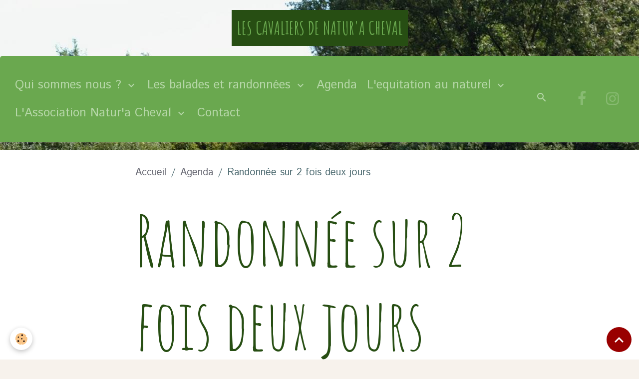

--- FILE ---
content_type: text/html; charset=UTF-8
request_url: http://www.naturacheval.com/agenda/randonnee-sur-2-fois-deux-jours.html
body_size: 47511
content:

<!DOCTYPE html>
<html lang="fr">
    <head>
        <title>Randonnée sur 2 fois deux jours</title>
        <meta name="theme-color" content="rgb(106, 168, 79)">
        <meta name="msapplication-navbutton-color" content="rgb(106, 168, 79)">
        <!-- METATAGS -->
        <!-- rebirth / basic -->
<!--[if IE]>
<meta http-equiv="X-UA-Compatible" content="IE=edge">
<![endif]-->
<meta charset="utf-8">
<meta name="viewport" content="width=device-width, initial-scale=1, shrink-to-fit=no">
    <link rel="alternate" type="application/rss+xml" href="http://www.naturacheval.com/agenda/do/rss.xml" />
    <meta property="og:title" content="Randonnée sur 2 fois deux jours"/>
    <meta property="og:url" content="http://www.naturacheval.com/agenda/randonnee-sur-2-fois-deux-jours.html"/>
    <meta property="og:type" content="website"/>
    <meta name="description" content="RANDONNEE SUR DEUX FOIS DEUX JOURS    DANS LA VALLEE DE LA SOMME              Lieu du rendez-vous : 58 rue Verte 80510 FONTAINE SUR SOMME     Nombre de personnes : 6 ou 7 étant toutes à l'aise aux trois allures          Description : Randonnée dans la vallée ..." />
    <meta property="og:description" content="RANDONNEE SUR DEUX FOIS DEUX JOURS    DANS LA VALLEE DE LA SOMME              Lieu du rendez-vous : 58 rue Verte 80510 FONTAINE SUR SOMME     Nombre de personnes : 6 ou 7 étant toutes à l'aise aux trois allures          Description : Randonnée dans la vallée ..."/>
    <link rel="image_src" href="http://www.naturacheval.com/medias/images/46249326p1010516-jpg.jpg" />
    <meta property="og:image" content="http://www.naturacheval.com/medias/images/46249326p1010516-jpg.jpg" />
    <link rel="alternate" type="application/rss+xml" title="LES CAVALIERS                                    DE NATUR'A CHEVAL : Agenda" href="http://www.naturacheval.com/agenda/do/rss.xml" />
    <link href="//www.naturacheval.com/fr/themes/designlines/602403ce74eccaef219bb11b.css?v=a6e644cecb00354e2220603e3f85bfad" rel="stylesheet">
    <link rel="canonical" href="http://www.naturacheval.com/agenda/randonnee-sur-2-fois-deux-jours.html">
<meta name="generator" content="e-monsite (e-monsite.com)">


<link href="https://fonts.googleapis.com/css?family=Amatic%20SC:300,400,700%7CIstok%20Web:300,400,700&amp;display=swap" rel="stylesheet">

    
    <link rel="preconnect" href="https://fonts.googleapis.com">
    <link rel="preconnect" href="https://fonts.gstatic.com" crossorigin="anonymous">
    <link href="https://fonts.googleapis.com/css?family=Amatic SC:300,300italic,400,400italic,700,700italic&display=swap" rel="stylesheet">

<link href="//www.naturacheval.com/themes/combined.css?v=6_1642769533_183" rel="stylesheet">


<link rel="preload" href="//www.naturacheval.com/medias/static/themes/bootstrap_v4/js/jquery-3.6.3.min.js?v=26012023" as="script">
<script src="//www.naturacheval.com/medias/static/themes/bootstrap_v4/js/jquery-3.6.3.min.js?v=26012023"></script>
<link rel="preload" href="//www.naturacheval.com/medias/static/themes/bootstrap_v4/js/popper.min.js?v=31012023" as="script">
<script src="//www.naturacheval.com/medias/static/themes/bootstrap_v4/js/popper.min.js?v=31012023"></script>
<link rel="preload" href="//www.naturacheval.com/medias/static/themes/bootstrap_v4/js/bootstrap.min.js?v=31012023" as="script">
<script src="//www.naturacheval.com/medias/static/themes/bootstrap_v4/js/bootstrap.min.js?v=31012023"></script>
<script src="//www.naturacheval.com/themes/combined.js?v=6_1642769533_183&lang=fr"></script>
<script type="application/ld+json">
    {
        "@context" : "https://schema.org/",
        "@type" : "WebSite",
        "name" : "LES CAVALIERS                                    DE NATUR'A CHEVAL",
        "url" : "http://www.naturacheval.com/"
    }
</script>




        <!-- //METATAGS -->
            <script src="//www.naturacheval.com/medias/static/js/rgpd-cookies/jquery.rgpd-cookies.js?v=2090"></script>
    <script>
                                    $(document).ready(function() {
            $.RGPDCookies({
                theme: 'bootstrap_v4',
                site: 'www.naturacheval.com',
                privacy_policy_link: '/about/privacypolicy/',
                cookies: [{"id":null,"favicon_url":"https:\/\/ssl.gstatic.com\/analytics\/20210414-01\/app\/static\/analytics_standard_icon.png","enabled":true,"model":"google_analytics","title":"Google Analytics","short_description":"Permet d'analyser les statistiques de consultation de notre site","long_description":"Indispensable pour piloter notre site internet, il permet de mesurer des indicateurs comme l\u2019affluence, les produits les plus consult\u00e9s, ou encore la r\u00e9partition g\u00e9ographique des visiteurs.","privacy_policy_url":"https:\/\/support.google.com\/analytics\/answer\/6004245?hl=fr","slug":"google-analytics"},{"id":null,"favicon_url":"","enabled":true,"model":"addthis","title":"AddThis","short_description":"Partage social","long_description":"Nous utilisons cet outil afin de vous proposer des liens de partage vers des plateformes tiers comme Twitter, Facebook, etc.","privacy_policy_url":"https:\/\/www.oracle.com\/legal\/privacy\/addthis-privacy-policy.html","slug":"addthis"}],
                modal_title: 'Gestion\u0020des\u0020cookies',
                modal_description: 'd\u00E9pose\u0020des\u0020cookies\u0020pour\u0020am\u00E9liorer\u0020votre\u0020exp\u00E9rience\u0020de\u0020navigation,\nmesurer\u0020l\u0027audience\u0020du\u0020site\u0020internet,\u0020afficher\u0020des\u0020publicit\u00E9s\u0020personnalis\u00E9es,\nr\u00E9aliser\u0020des\u0020campagnes\u0020cibl\u00E9es\u0020et\u0020personnaliser\u0020l\u0027interface\u0020du\u0020site.',
                privacy_policy_label: 'Consulter\u0020la\u0020politique\u0020de\u0020confidentialit\u00E9',
                check_all_label: 'Tout\u0020cocher',
                refuse_button: 'Refuser',
                settings_button: 'Param\u00E9trer',
                accept_button: 'Accepter',
                callback: function() {
                    // website google analytics case (with gtag), consent "on the fly"
                    if ('gtag' in window && typeof window.gtag === 'function') {
                        if (window.jsCookie.get('rgpd-cookie-google-analytics') === undefined
                            || window.jsCookie.get('rgpd-cookie-google-analytics') === '0') {
                            gtag('consent', 'update', {
                                'ad_storage': 'denied',
                                'analytics_storage': 'denied'
                            });
                        } else {
                            gtag('consent', 'update', {
                                'ad_storage': 'granted',
                                'analytics_storage': 'granted'
                            });
                        }
                    }
                }
            });
        });
    </script>
        <script async src="https://www.googletagmanager.com/gtag/js?id=G-4VN4372P6E"></script>
<script>
    window.dataLayer = window.dataLayer || [];
    function gtag(){dataLayer.push(arguments);}
    
    gtag('consent', 'default', {
        'ad_storage': 'denied',
        'analytics_storage': 'denied'
    });
    
    gtag('js', new Date());
    gtag('config', 'G-4VN4372P6E');
</script>

                                    </head>
    <body id="agenda_run_randonnee-sur-2-fois-deux-jours" data-template="default">
        

                <!-- BRAND TOP -->
                                                                                    <div id="brand-top-wrapper" class="contains-brand d-flex justify-content-center">
                                    <a class="top-brand d-block text-center mr-0" href="http://www.naturacheval.com/">
                                                                            <span class="brand-titles d-lg-flex flex-column mb-0">
                                <span class="brand-title d-inline-block">LES CAVALIERS                                    DE NATUR'A CHEVAL</span>
                                                            <span class="brand-subtitle d-none">Le cheval au naturel...</span>
                                                    </span>
                                            </a>
                            </div>
        
        <!-- NAVBAR -->
                                                                                                                                    <nav class="navbar navbar-expand-lg py-lg-4 radius-top" id="navbar" data-animation="sliding">
                                            <button id="buttonBurgerMenu" title="BurgerMenu" class="navbar-toggler collapsed" type="button" data-toggle="collapse" data-target="#menu">
                    <span></span>
                    <span></span>
                    <span></span>
                    <span></span>
                </button>
                <div class="collapse navbar-collapse " id="menu">
                                                                                                                <ul class="navbar-nav navbar-menu nav-all nav-all-left">
                                                                                                                                                                                                                                                                            <li class="nav-item dropdown" data-index="1">
                            <a class="nav-link dropdown-toggle" href="http://www.naturacheval.com/pages/qui-sommes-nous-1/">
                                                                Qui sommes nous ?
                            </a>
                                                                                        <div class="collapse dropdown-menu">
                                    <ul class="list-unstyled">
                                                                                                                                                                                                                                                                    <li>
                                                <a class="dropdown-item" href="http://www.naturacheval.com/pages/qui-sommes-nous-1/accompagnatrice/">
                                                    Accompagnatrice
                                                </a>
                                                                                                                                            </li>
                                                                                                                                                                                                                                                                                                                                                                                                                <li class="dropdown">
                                                <a class="dropdown-item dropdown-toggle" href="http://www.naturacheval.com/pages/qui-sommes-nous-1/nos-montures/">
                                                    Nos montures
                                                </a>
                                                                                                                                                    <div class="collapse dropdown-menu dropdown-submenu">
                                                        <ul class="list-unstyled">
                                                                                                                            <li>
                                                                    <a class="dropdown-item" href="http://www.naturacheval.com/pages/qui-sommes-nous-1/nos-montures/les-chevaux-de-l-association/">Les chevaux de Natur'a</a>
                                                                </li>
                                                                                                                        <li class="dropdown-menu-root">
                                                                <a class="dropdown-item" href="http://www.naturacheval.com/pages/qui-sommes-nous-1/nos-montures/">Nos montures</a>
                                                            </li>
                                                        </ul>
                                                    </div>
                                                                                            </li>
                                                                                                                                                                                                                                                                    <li>
                                                <a class="dropdown-item" href="http://www.naturacheval.com/pages/qui-sommes-nous-1/nos-montures-1/">
                                                    Nos installations
                                                </a>
                                                                                                                                            </li>
                                                                                                                                                                                                                                                                    <li>
                                                <a class="dropdown-item" href="http://www.naturacheval.com/pages/qui-sommes-nous-1/les-equipements/">
                                                    Les équipements
                                                </a>
                                                                                                                                            </li>
                                                                                                                                                                                                                                                                    <li>
                                                <a class="dropdown-item" href="http://www.naturacheval.com/pages/qui-sommes-nous-1/localisation/">
                                                    Localisation
                                                </a>
                                                                                                                                            </li>
                                                                                <li class="dropdown-menu-root">
                                            <a class="dropdown-item" href="http://www.naturacheval.com/pages/qui-sommes-nous-1/">Qui sommes nous ?</a>
                                        </li>
                                    </ul>
                                </div>
                                                    </li>
                                                                                                                                                                                                                                                                            <li class="nav-item dropdown" data-index="2">
                            <a class="nav-link dropdown-toggle" href="http://www.naturacheval.com/pages/les-balades-et-randonnees/">
                                                                Les balades et randonnées
                            </a>
                                                                                        <div class="collapse dropdown-menu">
                                    <ul class="list-unstyled">
                                                                                                                                                                                                                                                                    <li>
                                                <a class="dropdown-item" href="http://www.naturacheval.com/pages/les-balades-et-randonnees/randonnees-1740525768.html">
                                                    Randonnée à la mer
                                                </a>
                                                                                                                                            </li>
                                                                                                                                                                                                                                                                    <li>
                                                <a class="dropdown-item" href="http://www.naturacheval.com/pages/les-balades-et-randonnees/balades.html">
                                                    Balades
                                                </a>
                                                                                                                                            </li>
                                                                                                                                                                                                                                                                    <li>
                                                <a class="dropdown-item" href="http://www.naturacheval.com/pages/les-balades-et-randonnees/randonnees.html">
                                                    Randonnées
                                                </a>
                                                                                                                                            </li>
                                                                                                                                                                                                                                                                    <li>
                                                <a class="dropdown-item" href="http://www.naturacheval.com/pages/les-balades-et-randonnees/attelage.html">
                                                    Attelage
                                                </a>
                                                                                                                                            </li>
                                                                                                                                                                                                                                                                    <li>
                                                <a class="dropdown-item" href="http://www.naturacheval.com/pages/les-balades-et-randonnees/nos-tarifs.html">
                                                    Nos tarifs
                                                </a>
                                                                                                                                            </li>
                                                                                <li class="dropdown-menu-root">
                                            <a class="dropdown-item" href="http://www.naturacheval.com/pages/les-balades-et-randonnees/">Les balades et randonnées</a>
                                        </li>
                                    </ul>
                                </div>
                                                    </li>
                                                                                                                                                                                            <li class="nav-item" data-index="3">
                            <a class="nav-link" href="http://www.naturacheval.com/agenda/">
                                                                Agenda
                            </a>
                                                                                </li>
                                                                                                                                                                                                                                                                            <li class="nav-item dropdown" data-index="4">
                            <a class="nav-link dropdown-toggle" href="http://www.naturacheval.com/pages/l-equitation-au-naturel/">
                                                                L'equitation au naturel
                            </a>
                                                                                        <div class="collapse dropdown-menu">
                                    <ul class="list-unstyled">
                                                                                                                                                                                                                                                                    <li>
                                                <a class="dropdown-item" href="http://www.naturacheval.com/pages/l-equitation-au-naturel/l-equitation-au-naturel-qu-est-ce-que-c-est.html">
                                                    Qu'est-ce que c'est ?
                                                </a>
                                                                                                                                            </li>
                                                                                                                                                                                                                                                                    <li>
                                                <a class="dropdown-item" href="http://www.naturacheval.com/pages/l-equitation-au-naturel/le-parage-naturel-quelques-explications.html">
                                                    Le parage naturel
                                                </a>
                                                                                                                                            </li>
                                                                                                                                                                                                                                                                    <li>
                                                <a class="dropdown-item" href="http://www.naturacheval.com/pages/l-equitation-au-naturel/la-monte-au-naturel.html">
                                                    La monte au naturel
                                                </a>
                                                                                                                                            </li>
                                                                                                                                                                                                                                                                    <li>
                                                <a class="dropdown-item" href="http://www.naturacheval.com/pages/l-equitation-au-naturel/soigner-son-cheval-naturellement.html">
                                                    Les soins naturels
                                                </a>
                                                                                                                                            </li>
                                                                                <li class="dropdown-menu-root">
                                            <a class="dropdown-item" href="http://www.naturacheval.com/pages/l-equitation-au-naturel/">L'equitation au naturel</a>
                                        </li>
                                    </ul>
                                </div>
                                                    </li>
                                                                                                                                                                                                                                                                            <li class="nav-item dropdown" data-index="5">
                            <a class="nav-link dropdown-toggle" href="http://www.naturacheval.com/pages/l-association/">
                                                                L'Association Natur'a Cheval
                            </a>
                                                                                        <div class="collapse dropdown-menu">
                                    <ul class="list-unstyled">
                                                                                                                                                                                                                                                                                                                                                                                                                <li class="dropdown">
                                                <a class="dropdown-item dropdown-toggle" href="http://www.naturacheval.com/pages/l-association/les-activites-de-l-association/">
                                                    Les activités de l'association
                                                </a>
                                                                                                                                                    <div class="collapse dropdown-menu dropdown-submenu">
                                                        <ul class="list-unstyled">
                                                                                                                            <li>
                                                                    <a class="dropdown-item" href="http://www.naturacheval.com/pages/l-association/les-activites-de-l-association/equifeel.html">Equifeel</a>
                                                                </li>
                                                                                                                            <li>
                                                                    <a class="dropdown-item" href="http://www.naturacheval.com/pages/l-association/les-activites-de-l-association/balade-marcheurs-et-chevaux-.html">Balade marcheurs et chevaux</a>
                                                                </li>
                                                                                                                            <li>
                                                                    <a class="dropdown-item" href="http://www.naturacheval.com/pages/l-association/les-activites-de-l-association/shiatsu.html">Shiatsu</a>
                                                                </li>
                                                                                                                            <li>
                                                                    <a class="dropdown-item" href="http://www.naturacheval.com/pages/l-association/les-activites-de-l-association/bapteme-de-poney.html">Bapteme de poney</a>
                                                                </li>
                                                                                                                            <li>
                                                                    <a class="dropdown-item" href="http://www.naturacheval.com/pages/l-association/les-activites-de-l-association/mountain-trail.html">Mountain trail</a>
                                                                </li>
                                                                                                                            <li>
                                                                    <a class="dropdown-item" href="http://www.naturacheval.com/pages/l-association/les-activites-de-l-association/atelier-laine.html">Atelier laine</a>
                                                                </li>
                                                                                                                            <li>
                                                                    <a class="dropdown-item" href="http://www.naturacheval.com/pages/l-association/les-activites-de-l-association/participation-a-des-rallyes-equestres.html">Rallyes Equestres</a>
                                                                </li>
                                                                                                                            <li>
                                                                    <a class="dropdown-item" href="http://www.naturacheval.com/pages/l-association/les-activites-de-l-association/spectacles-equestres.html">Spectacles equestres</a>
                                                                </li>
                                                                                                                            <li>
                                                                    <a class="dropdown-item" href="http://www.naturacheval.com/pages/l-association/les-activites-de-l-association/halloween-a-cheval.html">Halloween</a>
                                                                </li>
                                                                                                                            <li>
                                                                    <a class="dropdown-item" href="http://www.naturacheval.com/pages/l-association/les-activites-de-l-association/le-pere-noel-en-charette.html">Le père Noël en charette</a>
                                                                </li>
                                                                                                                            <li>
                                                                    <a class="dropdown-item" href="http://www.naturacheval.com/pages/l-association/les-activites-de-l-association/mardi-gras.html">Mardi gras</a>
                                                                </li>
                                                                                                                        <li class="dropdown-menu-root">
                                                                <a class="dropdown-item" href="http://www.naturacheval.com/pages/l-association/les-activites-de-l-association/">Les activités de l'association</a>
                                                            </li>
                                                        </ul>
                                                    </div>
                                                                                            </li>
                                                                                                                                                                                                                                                                    <li>
                                                <a class="dropdown-item" href="http://www.naturacheval.com/pages/l-association/hommage/">
                                                    Hommage
                                                </a>
                                                                                                                                            </li>
                                                                                                                                                                                                                                                                    <li>
                                                <a class="dropdown-item" href="http://www.naturacheval.com/pages/l-association/pension-chevaux.html">
                                                    Pension Chevaux
                                                </a>
                                                                                                                                            </li>
                                                                                                                                                                                                                                                                    <li>
                                                <a class="dropdown-item" href="http://www.naturacheval.com/pages/l-association/devenir-adherent.html">
                                                    Devenir Adhérent
                                                </a>
                                                                                                                                            </li>
                                                                                <li class="dropdown-menu-root">
                                            <a class="dropdown-item" href="http://www.naturacheval.com/pages/l-association/">L'Association Natur'a Cheval</a>
                                        </li>
                                    </ul>
                                </div>
                                                    </li>
                                                                                                                                                                                            <li class="nav-item" data-index="6">
                            <a class="nav-link" href="http://www.naturacheval.com/pages/contact/">
                                                                Contact
                            </a>
                                                                                </li>
                                    </ul>
            
                                    
                    
                                        <ul class="navbar-nav navbar-widgets ml-lg-4">
                                                <li class="nav-item d-none d-lg-block">
                            <a href="javascript:void(0)" class="nav-link search-toggler"><i class="material-icons md-search"></i></a>
                        </li>
                                                                    </ul>
                                                                <ul class="website-social-links">
        <li>
        <a target='_blank' href="https://www.facebook.com/profile.php?id=100057348134857&locale=fr_FR" class="btn text-facebook"><i class="sn-icon-facebook"></i></a>
    </li>
        <li>
        <a target='_blank' href="https://www.instagram.com/naturacheval2025?igsh=MW9rbHQxaDV0ZnFnMQ%3D%3D&utm_source=qr" class="btn text-instagram"><i class="sn-icon-instagram"></i></a>
    </li>
    </ul>
                    
                    
                                        <form method="get" action="http://www.naturacheval.com/search/site/" id="navbar-search" class="fade">
                        <input class="form-control form-control-lg" type="text" name="q" value="" placeholder="Votre recherche" pattern=".{3,}" required>
                        <button type="submit" class="btn btn-link btn-lg"><i class="material-icons md-search"></i></button>
                        <button type="button" class="btn btn-link btn-lg search-toggler d-none d-lg-inline-block"><i class="material-icons md-clear"></i></button>
                    </form>
                                    </div>
                    </nav>

        <!-- HEADER -->
                                                        <header id="header">
                                </header>
                <!-- //HEADER -->

        <!-- WRAPPER -->
                                                            <div id="wrapper" class="margin-top">

                            <main id="main">

                                                                    <div class="container">
                                                        <ol class="breadcrumb">
                                    <li class="breadcrumb-item"><a href="http://www.naturacheval.com/">Accueil</a></li>
                                                <li class="breadcrumb-item"><a href="http://www.naturacheval.com/agenda/">Agenda</a></li>
                                                <li class="breadcrumb-item active">Randonnée sur 2 fois deux jours</li>
                        </ol>

    <script type="application/ld+json">
        {
            "@context": "https://schema.org",
            "@type": "BreadcrumbList",
            "itemListElement": [
                                {
                    "@type": "ListItem",
                    "position": 1,
                    "name": "Accueil",
                    "item": "http://www.naturacheval.com/"
                  },                                {
                    "@type": "ListItem",
                    "position": 2,
                    "name": "Agenda",
                    "item": "http://www.naturacheval.com/agenda/"
                  },                                {
                    "@type": "ListItem",
                    "position": 3,
                    "name": "Randonnée sur 2 fois deux jours",
                    "item": "http://www.naturacheval.com/agenda/randonnee-sur-2-fois-deux-jours.html"
                  }                          ]
        }
    </script>
                                                </div>
                                            
                                        
                                        
                                                            <div class="view view-agenda" id="view-item" data-id-event="5abb502299bf5a18778d3bda">
    <div class="container">
        <div class="row">
            <div class="col">
                
    
<div id="site-module-4e7aaaf8722b6fde4dbcad35" class="site-module" data-itemid="4e7aaaf8722b6fde4dbcad35" data-siteid="4e7aaaf766726fde4dbc1a8b" data-category="item"></div>

                                <h1 class="view-title">Randonnée sur 2 fois deux jours</h1>
                <p class="view-subtitle">
                                            <span class="date-start">Du 05/05/2018</span> <span class="date-end">au 08/05/2018</span>
                                                                                            <span class="time">à 00:00</span>
                                                                                </p>

                                    <p>
                                                    <a href="http://www.naturacheval.com/agenda/do/icalendar/5abb502299bf5a18778d3bda/" class="btn btn-sm btn-primary"><i class="material-icons md-event"></i> Ajouter au calendrier</a>
                                                                    </p>
                
                <p class="metas">
                                            <span class="meta-place">
                        <i class="material-icons md-place"></i>
                                                    <span>VALLEE DE SOMME  -  FONTAINE SUR SOMME</span>
                                            </span>
                                                                <span class="meta-duration">
                        <i class="material-icons md-timelapse"></i> <span>Durée : Deux fois deux  jours</span>
                    </span>
                                                                <strong class="meta-price">400 euros</strong>
                                    </p>

                                    <div class="content"><p align="center"><b><span style="text-decoration: underline;">RANDONNEE SUR DEUX FOIS DEUX JOURS</span></b></p>

<p align="center"><b><span style="text-decoration: underline;">DANS LA VALLEE DE LA SOMME</span></b></p>

<p align="center"><b><span style="text-decoration: underline;">&nbsp;</span></b></p>

<p align="center">&nbsp;</p>

<p><b>Lieu du rendez-vous : 58 rue Verte 80510 FONTAINE SUR SOMME</b></p>

<p><b>&nbsp;</b><b>Nombre de personnes : 6 ou 7 &eacute;tant toutes &agrave; l&#39;aise aux trois allures</b></p>

<p>&nbsp;</p>

<p><b>&nbsp;</b><b>Description : Randonn&eacute;e dans la vall&eacute;e de la Somme - de Fontaine sur Somme &agrave;&nbsp;Crouy</b></p>

<p><b>&nbsp;</b><b>Jour 1 : Arriv&eacute;e le matin&nbsp;vers&nbsp;8 h 30 - Accueil caf&eacute;&nbsp;</b></p>

<p><b>&nbsp;&nbsp;&nbsp;&nbsp;&nbsp;&nbsp;&nbsp;&nbsp;&nbsp;&nbsp;&nbsp;&nbsp;&nbsp;&nbsp; Nous irons ensuite chercher les chevaux pour les pr&eacute;parer et partir la journ&eacute;e &agrave; travers les plaines pour se rendre &agrave; Crouy</b></p>

<p><b>Jour 2 :&nbsp;Apr&egrave;s votre petit d&eacute;jeuner, r</b><b>endez-vous vers 9 h 00 pour aller jusqu&agrave;&nbsp;Crouy&nbsp;chercher les chevaux pour rentrer&nbsp;sur &nbsp;Fontaine sur Somme</b></p>

<p><b>&nbsp;&nbsp;&nbsp;&nbsp;&nbsp;&nbsp;&nbsp;&nbsp;&nbsp;&nbsp;&nbsp;&nbsp;&nbsp;</b><b>&nbsp;&nbsp;&nbsp;&nbsp;&nbsp;&nbsp;&nbsp;&nbsp;&nbsp;&nbsp;&nbsp;&nbsp;&nbsp;</b></p>

<p><b>Fin de la prestation vers 17 h 30</b></p>

<p>&nbsp;</p>

<p><b>&nbsp;</b><b>Les horaires et lieux sont indicatifs et tout se fera en fonction du temps et du plaisir qu&#39;on aura &agrave; &ecirc;tre ensemble....</b></p>

<p><b>&nbsp;</b><b>L&#39;h&eacute;bergement se fera en g&icirc;te. Pour les repas du midi, nous partons avec notre pique nique dans les sacoches. Les repas du soir seront assur&eacute;s au g&icirc;te.</b></p>

<p><b>&nbsp;</b></p>

<p><b>&nbsp;</b><b>Le co&ucirc;t pour cette prestation est de 400 euros. Ce prix comprend&nbsp;:</b></p>

<p>-&nbsp;&nbsp;&nbsp;&nbsp;&nbsp;&nbsp; <b>La randonn&eacute;e sur deux fois deux&nbsp;jours</b></p>

<p>-&nbsp;&nbsp;&nbsp;&nbsp;&nbsp;&nbsp; <b>L&rsquo;accueil caf&eacute; du jour 1, le petit d&eacute;jeuner des jours 2, 3 et 4 les repas du midi des jours 1, 2, 3 et 4&nbsp;et le repas des soirs du jour 1,2 et 3</b></p>

<p>-&nbsp;&nbsp;&nbsp;&nbsp;&nbsp;&nbsp; <b>L&rsquo;h&eacute;bergement du samedi, dimanche et lundi&nbsp;soir et du vendredi soir pour ceux qui souhaitent arriver la veille. </b></p>

<p><b>&nbsp;&nbsp;&nbsp;&nbsp;&nbsp;&nbsp;&nbsp; Possibilit&eacute; de venir vous r&eacute;cup&eacute;rer &agrave; la gare d&rsquo;Abbeville.</b></p>

<p>&nbsp;</p>

<p align="center"><b>&nbsp;</b></p>

<p align="center"><b>Pour vous inscrire <a href="http://www.naturacheval.com/pages/contact/" title="contactez-nous !">contactez-nous !</a></b></p>

<p align="center"><b>Un acompte de 30% est &agrave; envoyer &agrave; l&rsquo;ordre de la </b></p>

<p align="center"><b>SCEA LES CAVALIERS DE NATUR&rsquo;A CHEVAL</b></p>

<p align="center"><b>58 rue Verte &ndash; 80510 FONTAINE SUR SOMME</b></p>
</div>
                
                
                
                
                <address>
                    <strong>VALLEE DE SOMME</strong>                                                                                FONTAINE SUR SOMME                                                        </address>

                
                
                                </div>
        </div>
    </div>

    
    
</div>



                </main>

                        </div>
        <!-- //WRAPPER -->

                <footer id="footer" class="frieze-circles">
                            
<div id="rows-602403ce74eccaef219bb11b" class="rows" data-total-pages="1" data-current-page="1">
                            
                        
                                                                                        
                                                                
                
                        
                
                
                                    
                
                                
        
                                    <div id="row-602403ce74eccaef219bb11b-1" data-rowid="5e85fb9062d960b5a58807b8"  class="row-container pos-1 page_1 container">
                    <div class="row-content">
                                                                                <div class="row" data-role="line">
                                    
                                                                                
                                                                                                                                                                                                            
                                                                                                                                                                
                                                                                
                                                                                
                                                                                                                        
                                                                                
                                                                                                                                                                                                                                                                        
                                                                                        <div data-role="cell" data-size="lg" id="cell-5e85fb9062dbc9084b184a99" class="col empty-column">
                                               <div class="col-content col-no-widget">                                                        &nbsp;
                                                                                                    </div>
                                            </div>
                                                                                                                                                        </div>
                                            </div>
                                    </div>
                        </div>

                        <div class="container">
                
                
                            </div>

                            <ul id="legal-mentions" class="footer-mentions">
    
    
    
    
    
            <li><button id="cookies" type="button" aria-label="Gestion des cookies">Gestion des cookies</button></li>
    </ul>
                    </footer>
        
        
        
            

 
    
						 	 





                <button id="scroll-to-top" class="d-none d-sm-inline-block" type="button" aria-label="Scroll top" onclick="$('html, body').animate({ scrollTop:0}, 600);">
            <i class="material-icons md-lg md-expand_less"></i>
        </button>
        
            </body>
</html>


--- FILE ---
content_type: text/css; charset=UTF-8
request_url: http://www.naturacheval.com/fr/themes/designlines/602403ce74eccaef219bb11b.css?v=a6e644cecb00354e2220603e3f85bfad
body_size: 140
content:
#row-602403ce74eccaef219bb11b-1 .row-content{}@media screen and (max-width:992px){#row-602403ce74eccaef219bb11b-1 .row-content{}}